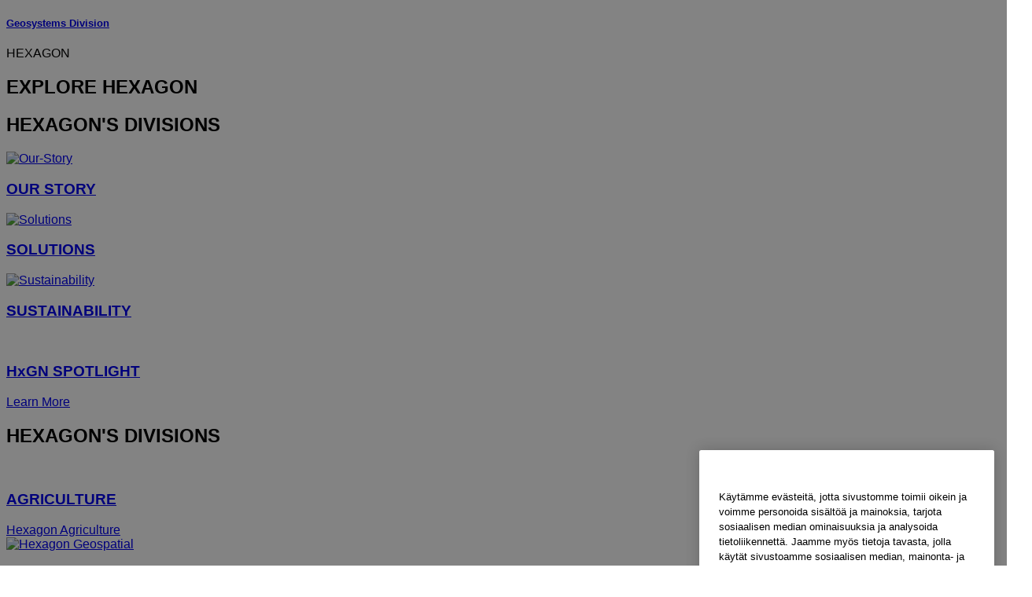

--- FILE ---
content_type: text/html; charset=utf-8
request_url: https://hxgnsmartnet.com/fi-fi/services
body_size: 12318
content:

<!DOCTYPE html>
<html lang="fi-FI">
<head>

    <!-- Google Tag Manager -->
<script>(function(w,d,s,l,i){w[l]=w[l]||[];w[l].push({'gtm.start':
new Date().getTime(),event:'gtm.js'});var f=d.getElementsByTagName(s)[0],
j=d.createElement(s),dl=l!='dataLayer'?'&l='+l:'';j.async=true;j.src=
'https://www.googletagmanager.com/gtm.js?id='+i+dl;f.parentNode.insertBefore(j,f);
})(window,document,'script','dataLayer','GTM-WTTD43C');</script>
<!-- End Google Tag Manager -->        <!--
        Framework: SCF V1 | Theme: Leica Custom 
        Template Name: Product Sub Category Page, {d94028e5-be84-487f-a8c9-78add806d19e}
        Build #20260127.2
        !-->



<meta charset="utf-8">
<meta http-equiv="X-UA-Compatible" content="IE=edge">
<meta name="viewport" content="width=device-width, initial-scale=1, user-scalable=no">
        <link rel="shortcut icon" type="image/x-icon" href="/content/images/favicon/hxgnsmartnet/favicon.ico" />



<title>HxGN SmartNet -palvelut | HxGN SmartNet</title>


    <meta name="description" content="HxGN SmartNet tarjoaa laajan valikoiman palveluita yrityksesi tarvitsemalla tarkkuudella, nopeudella ja tehokkuudella." />


    <link rel="canonical" href="https://hxgnsmartnet.com/fi-fi/services" />




<meta property="og:title" content="HxGN SmartNet -palvelut" />
<meta property="og:description" content="HxGN SmartNet tarjoaa sinulle laajan valikoiman palveluita yrityksesi tarvitsemalla tarkkuudella.
" />
<meta property="og:url" content="https://hxgnsmartnet.com/fi-fi/services" />
        <meta property="og:image" content="https://hxgnsmartnet.com/-/media/images/smartnet/services/hxgn_smartnet_services_800x428.ashx?sc_lang=fi-fi&hash=BAC9057EA1F96BB7E3ACDAFDA0C2287B" />




<meta property="twitter:card" content="" />
<meta property="twitter:title" content="HxGN SmartNet -palvelut" />
<meta property="twitter:description" content="HxGN SmartNet tarjoaa sinulle laajan valikoiman palveluita yrityksesi tarvitsemalla tarkkuudella.
" />

<meta property="twitter:url" content="https://hxgnsmartnet.com/fi-fi/services" />

        <meta property="twitter:image" content="https://hxgnsmartnet.com/-/media/images/smartnet/services/hxgn_smartnet_services_800x428.ashx?sc_lang=fi-fi&hash=BAC9057EA1F96BB7E3ACDAFDA0C2287B" />


                <link rel="alternate" href="https://hxgnsmartnet.com/it-it/services" hreflang="it-it" />
                <link rel="alternate" href="https://hxgnsmartnet.com/de-de/services" hreflang="de-de" />
                <link rel="alternate" href="https://hxgnsmartnet.com/pl-pl/services" hreflang="pl-pl" />
                <link rel="alternate" href="https://hxgnsmartnet.com/sv-se/services" hreflang="sv-se" />
                <link rel="alternate" href="https://hxgnsmartnet.com/nn-no/services" hreflang="nn-no" />
                <link rel="alternate" href="https://hxgnsmartnet.com/da/services" hreflang="da" />
                <link rel="alternate" href="https://hxgnsmartnet.com/fr-fr/services" hreflang="fr-fr" />
                <link rel="alternate" href="https://hxgnsmartnet.com/es-es/services" hreflang="es-es" />
                <link rel="alternate" href="https://hxgnsmartnet.com/pt-pt/services" hreflang="pt-pt" />
                <link rel="alternate" href="https://hxgnsmartnet.com/services" hreflang="x-default" />

    
<!-- Bootstrap -->

<link rel="stylesheet" href="https://cdnjs.cloudflare.com/ajax/libs/jqueryui/1.12.1/jquery-ui.min.css" integrity="sha256-rByPlHULObEjJ6XQxW/flG2r+22R5dKiAoef+aXWfik=" crossorigin="anonymous" />

    <link href="/Styles/styles.min.css?v=10.3.0" rel="stylesheet">
    <link href="/Styles/coveoStyles.min.css?v=10.3.0" rel="stylesheet">



<link rel="stylesheet" href="https://cdnjs.cloudflare.com/ajax/libs/malihu-custom-scrollbar-plugin/3.1.5/jquery.mCustomScrollbar.min.css"
      integrity="sha256-JHGEmB629pipTkMag9aMaw32I8zle24p3FpsEeI6oZU=" crossorigin="anonymous" />

<link rel="stylesheet" href="https://cdnjs.cloudflare.com/ajax/libs/OwlCarousel2/2.3.4/assets/owl.carousel.min.css" integrity="sha256-UhQQ4fxEeABh4JrcmAJ1+16id/1dnlOEVCFOxDef9Lw=" crossorigin="anonymous" />
<link rel="stylesheet" href="https://cdnjs.cloudflare.com/ajax/libs/OwlCarousel2/2.3.4/assets/owl.theme.default.min.css" integrity="sha256-kksNxjDRxd/5+jGurZUJd1sdR2v+ClrCl3svESBaJqw=" crossorigin="anonymous" />


<script src="https://cdnjs.cloudflare.com/ajax/libs/jquery/3.4.1/jquery.min.js" integrity="sha256-CSXorXvZcTkaix6Yvo6HppcZGetbYMGWSFlBw8HfCJo=" crossorigin="anonymous"></script>

        <link href="/Themes/hexagon/Styles/hexagon.min.css?v=10.3.0" rel="stylesheet">

<!-- HTML5 shim and Respond.js for IE8 support of HTML5 elements and media queries -->
<!-- WARNING: Respond.js doesn't work if you view the page via file:// -->
<!--[if lt IE 9]>
    <script src="https://oss.maxcdn.com/html5shiv/3.7.2/html5shiv.min.js"></script>
    <script src="https://oss.maxcdn.com/respond/1.4.2/respond.min.js"></script>
<![endif]-->

</head>


<body  class=sticky-header-body>
    <!-- BEGIN NOINDEX -->
    



<!-- Google Tag Manager (noscript) -->
<noscript><iframe src="https://www.googletagmanager.com/ns.html?id=GTM-WTTD43C"
height="0" width="0" style="display:none;visibility:hidden"></iframe></noscript>
<!-- End Google Tag Manager (noscript) -->
    <!-- END NOINDEX -->
    <div class="loggedinas"></div>
    



<!-- BEGIN NOINDEX -->
    <header>
        <div id="header" class="navbar navbar-default navbar-fixed-top">



            <!-- Umbrella nav -->


        <div class="umbrella-nav">
            <div class="top">
                <div class="container">
                        <div class="microsite-header hidden-xs hidden-sm">
                            <h5><a href='https://hexagon.com/about/divisions/geosystems' target='_blank'>Geosystems Division </a></h5>
                        </div>
                    
                    <div class="pull-right">

                        




                        <a class="umbrella-expander" data-toggle="collapse" data-target="#umbrella" aria-expanded="false" aria-controls="collapseExample">HEXAGON<span class="caret"></span></a>
                    </div>
                    <div class="microsite-header-mobile umbrella-expander" data-toggle="collapse" data-target="#umbrella" aria-expanded="false" aria-controls="collapseExample">
                        <span class="microsite-header-mobile-data"></span>
                    </div>
                </div>
            </div>
            <div id="umbrella" class="sticky-max-ht collapse">
                <div class="container">
                    <div class="row">
                        <div class="col-lg-4 col-md-4 col-sm-4 left-nav-title">
                            <h2>EXPLORE HEXAGON</h2>
                        </div>
                        <div class="col-lg-8 col-md-8 col-sm-8 col-xs-12 visible-lg visible-sm visible-md right-nav-title">
                            <h2>HEXAGON&#39;S DIVISIONS</h2>
                        </div>
                        <div class="col-lg-4 col-md-4 col-sm-4 left-nav">
                            <div class="seperatorLine"></div>
                            <div class="row">



    <div id="{5C979B31-C1A1-4982-8F39-E105687F411E}" class="col-lg-6 col-md-6 col-sm-12 col-xs-12 umbrella-pod ">


        <div class="thumbnail module  multi-callout  module-core-theme  ">
            

                <div class="media-content image">
                            <a href=https://hexagon.com/company/our-story target=_blank class="" >
                                
<img src="/-/media/images/global components/umbrella/new/our-story.ashx?iar=0&amp;sc_lang=fi-fi&amp;hash=F7AD70186FC805AC16ED3F935C5E2BB9" class="img-responsive hidden-xs" alt="Our-Story" />

                            </a>

                </div>
                                <div class="caption">
                        <div class="text">
                            <h3>
                                <a href=https://hexagon.com/company/our-story target=_blank>
                                    
OUR STORY                                </a>
                            </h3>
                            <div class="mobile-version abstract-txt">
                                
                            </div>
                            <div class="desktop-version abstract-txt">
                                
                            </div>
                        </div>
                    </div>
                                <div class="buttons">
                        <div class="btn-wrap">
<a href="https://hexagon.com/company/our-story" class="btn btn-primary linkBtn" target="_blank" rel="noopener noreferrer" role="button" ></a>                        </div>
                    </div>

        </div>
    </div>



    <div id="{15BB3A6A-3060-4964-AD4E-4C67BB28E54A}" class="col-lg-6 col-md-6 col-sm-12 col-xs-12 umbrella-pod ">


        <div class="thumbnail module  multi-callout  module-core-theme  ">
            

                <div class="media-content image">
                            <a href=https://hexagon.com/solutions target=_blank class="" >
                                
<img src="/-/media/images/global components/umbrella/new/solutions.ashx?h=428&amp;iar=0&amp;w=800&amp;sc_lang=fi-fi&amp;hash=093ACAB5A9B375C9768CB83091F555A2" class="img-responsive hidden-xs" alt="Solutions" />

                            </a>

                </div>
                                <div class="caption">
                        <div class="text">
                            <h3>
                                <a href=https://hexagon.com/solutions target=_blank>
                                    
SOLUTIONS                                </a>
                            </h3>
                            <div class="mobile-version abstract-txt">
                                
                            </div>
                            <div class="desktop-version abstract-txt">
                                
                            </div>
                        </div>
                    </div>
                                <div class="buttons">
                        <div class="btn-wrap">
<a href="https://hexagon.com/solutions" class="btn btn-primary linkBtn" target="_blank" rel="noopener noreferrer" role="button" ></a>                        </div>
                    </div>

        </div>
    </div>



    <div id="{05325F99-F4BF-40A1-8AB2-F62C13B1F610}" class="col-lg-6 col-md-6 col-sm-12 col-xs-12 umbrella-pod ">


        <div class="thumbnail module  multi-callout  module-core-theme  ">
            

                <div class="media-content image">
                            <a href=https://hexagon.com/company/sustainability target=_blank class="" >
                                
<img src="/-/media/images/global components/umbrella/new/sustainability.ashx?h=428&amp;iar=0&amp;w=800&amp;sc_lang=fi-fi&amp;hash=493EB49669CD1C78E0E9A00B1CA5A12D" class="img-responsive hidden-xs" alt="Sustainability" />

                            </a>

                </div>
                                <div class="caption">
                        <div class="text">
                            <h3>
                                <a href=https://hexagon.com/company/sustainability target=_blank>
                                    
SUSTAINABILITY                                </a>
                            </h3>
                            <div class="mobile-version abstract-txt">
                                
                            </div>
                            <div class="desktop-version abstract-txt">
                                
                            </div>
                        </div>
                    </div>
                                <div class="buttons">
                        <div class="btn-wrap">
<a href="https://hexagon.com/company/sustainability" class="btn btn-primary linkBtn" target="_blank" rel="noopener noreferrer" role="button" ></a>                        </div>
                    </div>

        </div>
    </div>



    <div id="{97B6B6D8-9F6A-453E-80FE-D6FD8AF977FE}" class="col-lg-6 col-md-6 col-sm-12 col-xs-12 umbrella-pod ">


        <div class="thumbnail module  multi-callout  module-core-theme  ">
            

                <div class="media-content image">
                            <a href=https://hxgnspotlight.com/ target=_blank class="" >
                                
<img src="/-/media/images/global components/umbrella/hxgn spotlight.ashx?h=428&amp;iar=0&amp;w=800&amp;sc_lang=fi-fi&amp;hash=FCC574D42CA690DC67B647606F5A7A12" class="img-responsive hidden-xs" alt="" />

                            </a>

                </div>
                                <div class="caption">
                        <div class="text">
                            <h3>
                                <a href=https://hxgnspotlight.com/ target=_blank>
                                    
HxGN SPOTLIGHT                                </a>
                            </h3>
                            <div class="mobile-version abstract-txt">
                                
                            </div>
                            <div class="desktop-version abstract-txt">
                                
                            </div>
                        </div>
                    </div>
                                <div class="buttons">
                        <div class="btn-wrap">
<a href="https://hxgnspotlight.com/" class="btn btn-primary linkBtn" target="_blank" title="Learn More" rel="noopener noreferrer" role="button" >Learn More</a>                        </div>
                    </div>

        </div>
    </div>

                            </div>
                        </div>
                        <div class="col-xs-12 visible-xs right-nav-title">
                            <h2>HEXAGON&#39;S DIVISIONS</h2>
                        </div>
                        <div class="col-lg-8 col-md-8 col-sm-8 col-xs 12 right-nav">
                            <div class="row">



    <div id="{F42B5D27-52EE-4EF9-8419-13B8208B3D99}" class="col-lg-3 col-md-3 col-sm-6 col-xs-12 umbrella-pod ">


        <div class="thumbnail module  multi-callout  module-Hexagon  ">
            

                <div class="media-content image">
                            <a href=https://hexagon.com/company/divisions/agriculture target=_blank class="" >
                                
<img src="/-/media/images/global components/umbrella/new/pod_ag.ashx?h=100&amp;iar=0&amp;w=190&amp;hash=ABF8A0652B5DF20966F30792B6280E6C" class="img-responsive hidden-xs" alt="" />

                            </a>

                </div>
                                <div class="caption">
                        <div class="text">
                            <h3>
                                <a href=https://hexagon.com/company/divisions/agriculture target=_blank>
                                    
AGRICULTURE                                </a>
                            </h3>
                            <div class="mobile-version abstract-txt">
                                
                            </div>
                            <div class="desktop-version abstract-txt">
                                
                            </div>
                        </div>
                    </div>
                                <div class="buttons">
                        <div class="btn-wrap">
<a href="https://hexagon.com/company/divisions/agriculture" class="btn btn-primary linkBtn" target="_blank" rel="noopener noreferrer" role="button" >Hexagon Agriculture</a>                        </div>
                    </div>

        </div>
    </div>



    <div id="{37AD0BAB-41BE-43F6-8F87-10D2C3A070C5}" class="col-lg-3 col-md-3 col-sm-6 col-xs-12 umbrella-pod ">


        <div class="thumbnail module  multi-callout  module-Hexagon  ">
            

                <div class="media-content image">
                            <a href=https://hexagon.com/company/divisions/asset-lifecycle-intelligence target=_blank class="" >
                                
<img src="/-/media/images/global components/umbrella/new/pod_ppm.ashx?h=100&amp;iar=0&amp;w=190&amp;hash=E6AFBE31202B34E80FBA623884DB4EBA" class="img-responsive hidden-xs" alt="Hexagon Geospatial" />

                            </a>

                </div>
                                <div class="caption">
                        <div class="text">
                            <h3>
                                <a href=https://hexagon.com/company/divisions/asset-lifecycle-intelligence target=_blank>
                                    
ASSET LIFECYCLE INTELLIGENCE                                </a>
                            </h3>
                            <div class="mobile-version abstract-txt">
                                
                            </div>
                            <div class="desktop-version abstract-txt">
                                
                            </div>
                        </div>
                    </div>
                                <div class="buttons">
                        <div class="btn-wrap">
<a href="https://hexagon.com/company/divisions/asset-lifecycle-intelligence" class="btn btn-primary linkBtn" target="_blank" rel="noopener noreferrer" role="button" >PPM</a>                        </div>
                    </div>

        </div>
    </div>



    <div id="{7988C4F1-34CA-46E8-B88F-88B4622884E5}" class="col-lg-3 col-md-3 col-sm-6 col-xs-12 umbrella-pod ">


        <div class="thumbnail module  multi-callout  module-Hexagon  ">
            

                <div class="media-content image">
                            <a href=https://hexagon.com/company/divisions/autonomy-and-positioning target=_blank class="" >
                                
<img src="/-/media/images/global components/umbrella/new/pod_pi.ashx?h=100&amp;iar=0&amp;w=190&amp;hash=6D1378409BDFE8BCD2FA08AB4242B991" class="img-responsive hidden-xs" alt="Hexagon Geospatial" />

                            </a>

                </div>
                                <div class="caption">
                        <div class="text">
                            <h3>
                                <a href=https://hexagon.com/company/divisions/autonomy-and-positioning target=_blank>
                                    
AUTONOMY & POSITIONING                                </a>
                            </h3>
                            <div class="mobile-version abstract-txt">
                                
                            </div>
                            <div class="desktop-version abstract-txt">
                                
                            </div>
                        </div>
                    </div>
                                <div class="buttons">
                        <div class="btn-wrap">
<a href="https://hexagon.com/company/divisions/autonomy-and-positioning" class="btn btn-primary linkBtn" target="_blank" rel="noopener noreferrer" role="button" ></a>                        </div>
                    </div>

        </div>
    </div>



    <div id="{C63625C3-D301-4CB9-AA31-F7A7840CECF1}" class="col-lg-3 col-md-3 col-sm-6 col-xs-12 umbrella-pod ">


        <div class="thumbnail module  multi-callout  module-Hexagon  ">
            

                <div class="media-content image">
                            <a href=https://hexagon.com/company/divisions/geosystems target=_blank class="" >
                                
<img src="/-/media/images/global components/umbrella/new/pod_geo.ashx?h=100&amp;iar=0&amp;w=190&amp;hash=AF4BF68E67A0F605BFB70FAD466009A8" class="img-responsive hidden-xs" alt="Hexagon Geospatial" />

                            </a>

                </div>
                                <div class="caption">
                        <div class="text">
                            <h3>
                                <a href=https://hexagon.com/company/divisions/geosystems target=_blank>
                                    
GEOSYSTEMS                                </a>
                            </h3>
                            <div class="mobile-version abstract-txt">
                                
                            </div>
                            <div class="desktop-version abstract-txt">
                                
                            </div>
                        </div>
                    </div>
                                <div class="buttons">
                        <div class="btn-wrap">
<a href="https://hexagon.com/company/divisions/geosystems" class="btn btn-primary linkBtn" target="_blank" rel="noopener noreferrer" role="button" ></a>                        </div>
                    </div>

        </div>
    </div>



    <div id="{E4844C05-6D93-47CE-8DC7-B89173C2F93C}" class="col-lg-3 col-md-3 col-sm-6 col-xs-12 umbrella-pod ">


        <div class="thumbnail module  multi-callout  module-Hexagon  ">
            

                <div class="media-content image">
                            <a href=https://hexagon.com/company/divisions/manufacturing-intelligence target=_blank class="" >
                                
<img src="/-/media/images/global components/umbrella/new/pod_mi.ashx?h=100&amp;iar=0&amp;w=190&amp;hash=6107C41107AF0280640BD9A1AF74EBCD" class="img-responsive hidden-xs" alt="Hexagon Geospatial" />

                            </a>

                </div>
                                <div class="caption">
                        <div class="text">
                            <h3>
                                <a href=https://hexagon.com/company/divisions/manufacturing-intelligence target=_blank>
                                    
MANUFACTURING INTELLIGENCE                                </a>
                            </h3>
                            <div class="mobile-version abstract-txt">
                                
                            </div>
                            <div class="desktop-version abstract-txt">
                                
                            </div>
                        </div>
                    </div>
                                <div class="buttons">
                        <div class="btn-wrap">
<a href="https://hexagon.com/company/divisions/manufacturing-intelligence" class="btn btn-primary linkBtn" target="_blank" title="HexagonMI" rel="noopener noreferrer" role="button" >HexagonMI</a>                        </div>
                    </div>

        </div>
    </div>



    <div id="{26AD2D7F-2B3D-476E-8E17-AB158E6F826C}" class="col-lg-3 col-md-3 col-sm-6 col-xs-12 umbrella-pod ">


        <div class="thumbnail module  multi-callout  module-Hexagon  ">
            

                <div class="media-content image">
                            <a href=https://hexagon.com/company/divisions/mining target=_blank class="" >
                                
<img src="/-/media/images/global components/umbrella/new/pod_min.ashx?h=100&amp;iar=0&amp;w=190&amp;hash=D257564B1943EB0A59F6ABF5F6619876" class="img-responsive hidden-xs" alt="Hexagon Mining" />

                            </a>

                </div>
                                <div class="caption">
                        <div class="text">
                            <h3>
                                <a href=https://hexagon.com/company/divisions/mining target=_blank>
                                    
MINING                                </a>
                            </h3>
                            <div class="mobile-version abstract-txt">
                                
                            </div>
                            <div class="desktop-version abstract-txt">
                                
                            </div>
                        </div>
                    </div>
                                <div class="buttons">
                        <div class="btn-wrap">
<a href="https://hexagon.com/company/divisions/mining" class="btn btn-primary linkBtn" target="_blank" rel="noopener noreferrer" role="button" >Learn More</a>                        </div>
                    </div>

        </div>
    </div>



    <div id="{27160BDF-9B44-4A54-A363-24126BAE00A6}" class="col-lg-3 col-md-3 col-sm-6 col-xs-12 umbrella-pod ">


        <div class="thumbnail module  multi-callout  module-Hexagon  ">
            

                <div class="media-content image">
                            <a href=https://hexagon.com/company/divisions/safety-infrastructure-geospatial target=_blank class="" >
                                
<img src="/-/media/images/global components/umbrella/gsp_v2.ashx?h=100&amp;iar=0&amp;w=190&amp;sc_lang=fi-fi&amp;hash=FFD6E5B5B77D5BA71429DADF2A9994BF" class="img-responsive hidden-xs" alt="" />

                            </a>

                </div>
                                <div class="caption">
                        <div class="text">
                            <h3>
                                <a href=https://hexagon.com/company/divisions/safety-infrastructure-geospatial target=_blank>
                                    
SAFETY, INFRASTRUCTURE & GEOSPATIAL                                </a>
                            </h3>
                            <div class="mobile-version abstract-txt">
                                
                            </div>
                            <div class="desktop-version abstract-txt">
                                
                            </div>
                        </div>
                    </div>
                                <div class="buttons">
                        <div class="btn-wrap">
<a href="https://hexagon.com/company/divisions/safety-infrastructure-geospatial" class="btn btn-primary linkBtn" target="_blank" rel="noopener noreferrer" role="button" >Learn More</a>                        </div>
                    </div>

        </div>
    </div>



    <div id="{45C0AA6B-BB08-4BED-B8AE-9F4A6467DA51}" class="col-lg-3 col-md-3 col-sm-6 col-xs-12 umbrella-pod ">


        <div class="thumbnail module  multi-callout  module-Hexagon  ">
            

                <div class="media-content image">
                            <a href=https://hexagon.com/company/divisions/xalt-solutions target=_blank class="" >
                                
<img src="/-/media/images/global components/umbrella/xalt.ashx?h=100&amp;iar=0&amp;w=186&amp;sc_lang=fi-fi&amp;hash=A18E42C6F267F99A49595BAE02F045A7" class="img-responsive hidden-xs" alt="XALT" />

                            </a>

                </div>
                                <div class="caption">
                        <div class="text">
                            <h3>
                                <a href=https://hexagon.com/company/divisions/xalt-solutions target=_blank>
                                    
XALT SOLUTIONS                                </a>
                            </h3>
                            <div class="mobile-version abstract-txt">
                                
                            </div>
                            <div class="desktop-version abstract-txt">
                                
                            </div>
                        </div>
                    </div>
                                <div class="buttons">
                        <div class="btn-wrap">
<a href="https://hexagon.com/company/divisions/xalt-solutions" class="btn btn-primary linkBtn" target="_blank" rel="noopener noreferrer" role="button" >XALT</a>                        </div>
                    </div>

        </div>
    </div>
                            </div>
                        </div>
                    </div>
                </div>
            </div>
        </div>
<!-- Ends Umbrella nav -->
            <div class="desktop-header">
                <div class="inner-header">
                    <div class="container">
                        <div class="logos-tools">
                            <div class="logos pull-left">
                                <div class="logo">
    <ul class="list-inline">
            <li>
                <a href="/fi-fi/" target="">
                            <img src="/-/media/images/hexagon_logo/hexagon_logo_balck_svg.ashx?sc_lang=fi-fi" alt="" />
                </a>
            </li>

                    <li>
                        <a href="https://hxgnsmartnet.com/fi-fi">
                            <img src="/-/media/images/smartnet/logos-and-icons/hxgn_smartnet_logo.ashx" alt=""  />
                        </a>
                    </li>
    </ul>
</div>






                            </div>
                                <div class="tools visible-lg">
                                    
                                    



    <div class="language-nav simple-lang-selector">

        <a href="#" data-toggle="dropdown" id="dropdown-language" aria-expanded="false">
            Finnish <span class="caret"></span>
        </a>
        <div class="dropdown-menu" role="menu" aria-labelledby="dropdown-language">

            <p>Please select your language:</p>
            <ul class="list-inline pull-left">

                    <li><a href="https://hxgnsmartnet.com/services">English</a></li>
                    <li><a href="https://hxgnsmartnet.com/it-it/services">Italian</a></li>
                    <li><a href="https://hxgnsmartnet.com/de-de/services">German</a></li>
                    <li><a href="https://hxgnsmartnet.com/pl-pl/services">Puola</a></li>
                    <li><a href="https://hxgnsmartnet.com/sv-se/services">Swedish</a></li>
                    <li><a href="https://hxgnsmartnet.com/nn-no/services">Norwegian</a></li>
                    <li><a href="https://hxgnsmartnet.com/da/services">Danish</a></li>
                    <li><a href="https://hxgnsmartnet.com/fi-fi/services">Finnish</a></li>
                    <li><a href="https://hxgnsmartnet.com/fr-fr/services">French</a></li>
                    <li><a href="https://hxgnsmartnet.com/es-es/services">Spanish</a></li>
                    <li><a href="https://hxgnsmartnet.com/pt-pt/services">Portuguese</a></li>
            </ul>
        </div>
    </div>

                                    




<div class="custom-search">
    <form method="get"
          action="/search-results"
          class="header-search-form">
        <input type="text"
               name="keyword"
               class="search-input"
               placeholder="Search"
               value="" />
        
        <span class="search-iconbox"></span>
        <button type="submit" class="search-submit"><span class="glyphicon glyphicon-search search-icon"></span></button>

    </form>
</div>
                                </div>
                            <!-- Mobile hamburger Icon -->
                            <div class="icon-menu pull-right visible-xs visible-sm visible-md">
                                <button type="button" class="mob-menu" data-toggle="offcanvas">
                                    <span class="icon-bar"></span>
                                    <span class="icon-bar"></span>
                                    <span class="icon-bar"></span>
                                </button>
                            </div>
                            <!-- Ends Mobile hamburger Icon -->
                        </div>
                        
                        <div class="items-nav">
                            <div class="tools-nav pull-right visible-lg">
                                

<nav role="navigation">
    <div class="nav-links">
        <ul class="list-inline">
<li class='has-menu' >                <a href="/fi-fi/services" target="_self">Palvelut</a>
                    <div class="dropdown-menu multi-level" role="menu" aria-labelledby="dropdownMenu">
                        <ul class="sub-menu">
<li>                                <a href="/fi-fi/services/smartnet-nrtk" target="_self">SmartNet NRTK</a>
</li><li>                                <a href="/fi-fi/services/smartnet-global" target="_self">HxGN SmartNet Global</a>
</li><li>                                <a href="/fi-fi/services/rinex" target="_self">RINEX-datapalvelut&#160;</a>
</li><li>                                <a href="/fi-fi/services/hxgn-smartnet-product-selector" target="_self">HxGN SmartNet Product Selector</a>
</li>                        </ul>
                    </div>
</li><li class='has-menu' >                <a href="/fi-fi/industries" target="_self">Teollisuusalat</a>
                    <div class="dropdown-menu multi-level" role="menu" aria-labelledby="dropdownMenu">
                        <ul class="sub-menu">
<li>                                <a href="/fi-fi/industries/surveying" target="_self">Maanmittaus</a>
</li><li>                                <a href="/fi-fi/industries/construction" target="_self">Rakennusala</a>
</li><li>                                <a href="/fi-fi/industries/agriculture" target="_self">Maatalous</a>
</li><li>                                <a href="/fi-fi/industries/mapping-and-gis" target="_self">Mobiilikartoitus ja GIS</a>
</li><li>                                <a href="/fi-fi/industries/autonomy-and-robotics" target="_self">Autonomia ja robotiikka</a>
</li>                        </ul>
                    </div>
</li><li>                <a href="/fi-fi/coverage-map" target="_self">Kattavuuskartta</a>
</li><li>                <a href="/fi-fi/smartnet-content-hub" target="_self">Sis&#228;lt&#246;keskus</a>
</li><li>                <a href="/fi-fi/how-to-buy" target="_self">Ostaminen</a>
</li><li class='has-menu' >                <a href="/fi-fi/about-smartnet" target="_self">Yritys</a>
                    <div class="dropdown-menu multi-level" role="menu" aria-labelledby="dropdownMenu">
                        <ul class="sub-menu">
<li>                                <a href="https://hexagon.com/legal/compliance/ethics-and-compliance-reporting-system" target="_blank">Ethics &amp; Compliance Reporting System</a>
</li><li>                                <a href="https://hexagon.com/legal/compliance" target="_blank">Compliance</a>
</li>                        </ul>
                    </div>
</li><li>                <a href="/fi-fi/contact-us" target="_self">Ota yhteytt&#228;</a>
</li><li>                <a href="/fi-fi/webportals" target="_self">Kirjaudu</a>
</li>
        </ul>
    </div>
</nav>
                            </div>
                        </div>
                    </div>
                </div>
                
<div class="outter-header">
    <div class="container">
        <div class="sub-nav">
            <a href="#" class="close icon-gen">Close</a>
                    <div class="sub-nav-container" data-sectioncontent="D94028E5BE84487FA8C978ADD806D19E" data-navigationtitle="Palvelut">
                        <div class="sub-nav-header">
                            <ul class="list-inline">
                            </ul>
                            <div class="scroll-buttons">
                                <span><i class="scroll-top-button"></i></span>
                                <span><i class="scroll-bottom-button"></i></span>
                            </div>
                        </div>
                                                    <div class="sub-nav-content">

                                    <div class="view-content active" data-viewcontent="">
                                        <div class="filters-col">
                                            <ul class="list-unstyled">
                                                        <li>
                                                            <a href="/fi-fi/services/smartnet-nrtk" class="active " data-sub="E8E4F32B46DC40F5BF841BD76FDBA5E5" target="_self">SmartNet NRTK</a>
                                                        </li>
                                                        <li>
                                                            <a href="/fi-fi/services/smartnet-global" class=" " data-sub="23EAE4BFD70242339256557F727EEDF8" target="_self">HxGN SmartNet Global</a>
                                                        </li>
                                                        <li>
                                                            <a href="/fi-fi/services/rinex" class=" " data-sub="89ED3C1CA571479398CF11E48D82CC57" target="_self">RINEX-datapalvelut&#160;</a>
                                                        </li>
                                                        <li>
                                                            <a href="/fi-fi/services/hxgn-smartnet-product-selector" class=" " data-sub="5F1D2F4E4848447DB2DB80309B76D669" target="_self">HxGN SmartNet Product Selector</a>
                                                        </li>
                                            </ul>
                                        </div>
                                            <div class="list-col active " data-subcontent="E8E4F32B46DC40F5BF841BD76FDBA5E5">
                                                <ul class="list-unstyled">

                                                        <li><a href="/fi-fi/services/smartnet-nrtk" target="_self">SmartNet NRTK</a></li>

                                                </ul>
                                            </div>
                                            <div class="list-col  " data-subcontent="23EAE4BFD70242339256557F727EEDF8">
                                                <ul class="list-unstyled">

                                                        <li><a href="/fi-fi/services/smartnet-global" target="_self">HxGN SmartNet Global</a></li>

                                                </ul>
                                            </div>
                                            <div class="list-col  " data-subcontent="89ED3C1CA571479398CF11E48D82CC57">
                                                <ul class="list-unstyled">

                                                        <li><a href="/fi-fi/services/rinex" target="_self">RINEX-datapalvelut&#160;</a></li>

                                                </ul>
                                            </div>
                                            <div class="list-col  " data-subcontent="5F1D2F4E4848447DB2DB80309B76D669">
                                                <ul class="list-unstyled">

                                                        <li><a href="/fi-fi/services/hxgn-smartnet-product-selector" target="_self">HxGN SmartNet Product Selector</a></li>

                                                </ul>
                                            </div>
                                                                                        <div class="links-col active" data-subcontent="E8E4F32B46DC40F5BF841BD76FDBA5E5">
                                                    <div class="rich-module">
                                                        <div class="rich-module-content">
                                                            <div class="rich-module">
<div class="rich-module-content">
<!-- Data will come here -->
</div>
</div>
                                                        </div>
                                                    </div>
                                                </div>
                                                <div class="links-col " data-subcontent="23EAE4BFD70242339256557F727EEDF8">
                                                    <div class="rich-module">
                                                        <div class="rich-module-content">
                                                            <div class="rich-module">
<div class="rich-module-content">
<!-- Data will come here -->
</div>
</div>
                                                        </div>
                                                    </div>
                                                </div>
                                                <div class="links-col " data-subcontent="89ED3C1CA571479398CF11E48D82CC57">
                                                    <div class="rich-module">
                                                        <div class="rich-module-content">
                                                            <div class="rich-module">
<div class="rich-module-content">
<!-- Data will come here -->
</div>
</div>
                                                        </div>
                                                    </div>
                                                </div>
                                                <div class="links-col " data-subcontent="5F1D2F4E4848447DB2DB80309B76D669">
                                                    <div class="rich-module">
                                                        <div class="rich-module-content">
                                                            <div class="rich-module">
<div class="rich-module-content">
<!-- Data will come here -->
</div>
</div>
                                                        </div>
                                                    </div>
                                                </div>

                                    </div>
                            </div>
                    </div>
                    <div class="sub-nav-container" data-sectioncontent="F270703ED00144EF9397710DE0347AF0" data-navigationtitle="Teollisuusalat">
                        <div class="sub-nav-header">
                            <ul class="list-inline">
                            </ul>
                            <div class="scroll-buttons">
                                <span><i class="scroll-top-button"></i></span>
                                <span><i class="scroll-bottom-button"></i></span>
                            </div>
                        </div>
                                                    <div class="sub-nav-content">

                                    <div class="view-content active" data-viewcontent="">
                                        <div class="filters-col">
                                            <ul class="list-unstyled">
                                                        <li>
                                                            <a href="/fi-fi/industries/surveying" class="active " data-sub="C1CB14E34B09480EBAF3B912B475F34A" target="_self">Maanmittaus</a>
                                                        </li>
                                                        <li>
                                                            <a href="/fi-fi/industries/construction" class=" " data-sub="61EC8C73C9FC4198B8C549EC3C0D3D56" target="_self">Rakennusala</a>
                                                        </li>
                                                        <li>
                                                            <a href="/fi-fi/industries/agriculture" class=" " data-sub="16318E9FE7DF41A385BC89A336A08C9B" target="_self">Maatalous</a>
                                                        </li>
                                                        <li>
                                                            <a href="/fi-fi/industries/mapping-and-gis" class=" " data-sub="6EA3A8C18F504F308167B0321E4CDFD3" target="_self">Mobiilikartoitus ja GIS</a>
                                                        </li>
                                                        <li>
                                                            <a href="/fi-fi/industries/autonomy-and-robotics" class=" " data-sub="CDFD0ECD0AD2413AA54F050FFF65C57D" target="_self">Autonomia ja robotiikka</a>
                                                        </li>
                                            </ul>
                                        </div>
                                            <div class="list-col active " data-subcontent="C1CB14E34B09480EBAF3B912B475F34A">
                                                <ul class="list-unstyled">

                                                        <li><a href="/fi-fi/industries/surveying" target="_self">Maanmittaus</a></li>

                                                </ul>
                                            </div>
                                            <div class="list-col  " data-subcontent="61EC8C73C9FC4198B8C549EC3C0D3D56">
                                                <ul class="list-unstyled">

                                                        <li><a href="/fi-fi/industries/construction" target="_self">Rakennusala</a></li>

                                                </ul>
                                            </div>
                                            <div class="list-col  " data-subcontent="16318E9FE7DF41A385BC89A336A08C9B">
                                                <ul class="list-unstyled">

                                                        <li><a href="/fi-fi/industries/agriculture" target="_self">Maatalous</a></li>

                                                </ul>
                                            </div>
                                            <div class="list-col  " data-subcontent="6EA3A8C18F504F308167B0321E4CDFD3">
                                                <ul class="list-unstyled">

                                                        <li><a href="/fi-fi/industries/mapping-and-gis" target="_self">Mobiilikartoitus ja GIS</a></li>

                                                </ul>
                                            </div>
                                            <div class="list-col  " data-subcontent="CDFD0ECD0AD2413AA54F050FFF65C57D">
                                                <ul class="list-unstyled">

                                                        <li><a href="/fi-fi/industries/autonomy-and-robotics" target="_self">Autonomia ja robotiikka</a></li>

                                                </ul>
                                            </div>
                                                                                        <div class="links-col active" data-subcontent="C1CB14E34B09480EBAF3B912B475F34A">
                                                    <div class="rich-module">
                                                        <div class="rich-module-content">
                                                            <div class="rich-module">
<div class="rich-module-content">
<!-- Data will come here -->
</div>
</div>
                                                        </div>
                                                    </div>
                                                </div>
                                                <div class="links-col " data-subcontent="61EC8C73C9FC4198B8C549EC3C0D3D56">
                                                    <div class="rich-module">
                                                        <div class="rich-module-content">
                                                            <div class="rich-module">
<div class="rich-module-content">
<!-- Data will come here -->
</div>
</div>
                                                        </div>
                                                    </div>
                                                </div>
                                                <div class="links-col " data-subcontent="16318E9FE7DF41A385BC89A336A08C9B">
                                                    <div class="rich-module">
                                                        <div class="rich-module-content">
                                                            <div class="rich-module">
<div class="rich-module-content">
<!-- Data will come here -->
</div>
</div>
                                                        </div>
                                                    </div>
                                                </div>
                                                <div class="links-col " data-subcontent="6EA3A8C18F504F308167B0321E4CDFD3">
                                                    <div class="rich-module">
                                                        <div class="rich-module-content">
                                                            <div class="rich-module">
<div class="rich-module-content">
<!-- Data will come here -->
</div>
</div>
                                                        </div>
                                                    </div>
                                                </div>
                                                <div class="links-col " data-subcontent="CDFD0ECD0AD2413AA54F050FFF65C57D">
                                                    <div class="rich-module">
                                                        <div class="rich-module-content">
                                                            <div class="rich-module">
<div class="rich-module-content">
<!-- Data will come here -->
</div>
</div>
                                                        </div>
                                                    </div>
                                                </div>

                                    </div>
                            </div>
                    </div>
                    <div class="sub-nav-container" data-sectioncontent="B75C708033294EFD98A78A28139EEBFB" data-navigationtitle="Kattavuuskartta">
                        <div class="sub-nav-header">
                            <ul class="list-inline">
                            </ul>
                            <div class="scroll-buttons">
                                <span><i class="scroll-top-button"></i></span>
                                <span><i class="scroll-bottom-button"></i></span>
                            </div>
                        </div>
                                                    <div class="sub-nav-content">

                                    <div class="view-content active" data-viewcontent="">
                                        <div class="filters-col">
                                            <ul class="list-unstyled">
                                            </ul>
                                        </div>
                                        
                                    </div>
                            </div>
                    </div>
                    <div class="sub-nav-container" data-sectioncontent="81536EA0F7444D4F8BC682BEEEA00B6E" data-navigationtitle="Sis&#228;lt&#246;keskus">
                        <div class="sub-nav-header">
                            <ul class="list-inline">
                            </ul>
                            <div class="scroll-buttons">
                                <span><i class="scroll-top-button"></i></span>
                                <span><i class="scroll-bottom-button"></i></span>
                            </div>
                        </div>
                                                    <div class="sub-nav-content">

                                    <div class="view-content active" data-viewcontent="">
                                        <div class="filters-col">
                                            <ul class="list-unstyled">
                                            </ul>
                                        </div>
                                        
                                    </div>
                            </div>
                    </div>
                    <div class="sub-nav-container" data-sectioncontent="B54F0189DED54F21AF0C83EE1FAB1955" data-navigationtitle="Ostaminen">
                        <div class="sub-nav-header">
                            <ul class="list-inline">
                            </ul>
                            <div class="scroll-buttons">
                                <span><i class="scroll-top-button"></i></span>
                                <span><i class="scroll-bottom-button"></i></span>
                            </div>
                        </div>
                                                    <div class="sub-nav-content">

                                    <div class="view-content active" data-viewcontent="">
                                        <div class="filters-col">
                                            <ul class="list-unstyled">
                                            </ul>
                                        </div>
                                        
                                    </div>
                            </div>
                    </div>
                    <div class="sub-nav-container" data-sectioncontent="A9CC70C4D1154D0B845EE852453225EA" data-navigationtitle="Yritys">
                        <div class="sub-nav-header">
                            <ul class="list-inline">
                            </ul>
                            <div class="scroll-buttons">
                                <span><i class="scroll-top-button"></i></span>
                                <span><i class="scroll-bottom-button"></i></span>
                            </div>
                        </div>
                                                    <div class="sub-nav-content">

                                    <div class="view-content active" data-viewcontent="">
                                        <div class="filters-col">
                                            <ul class="list-unstyled">
                                                        <li>
                                                            <a href="https://hexagon.com/legal/compliance/ethics-and-compliance-reporting-system" class="active " data-sub="D4C7873FBF2E4D66A6D1CFB1DDDBEC85" target="_blank">Ethics &amp; Compliance Reporting System</a>
                                                        </li>
                                                        <li>
                                                            <a href="https://hexagon.com/legal/compliance" class=" " data-sub="7B50AE2D874345919AB89841F6D30EAE" target="_blank">Compliance</a>
                                                        </li>
                                            </ul>
                                        </div>
                                            <div class="list-col active " data-subcontent="D4C7873FBF2E4D66A6D1CFB1DDDBEC85">
                                                <ul class="list-unstyled">

                                                        <li><a href="https://hexagon.com/legal/compliance/ethics-and-compliance-reporting-system" target="_blank">Ethics &amp; Compliance Reporting System</a></li>

                                                </ul>
                                            </div>
                                            <div class="list-col  " data-subcontent="7B50AE2D874345919AB89841F6D30EAE">
                                                <ul class="list-unstyled">

                                                        <li><a href="https://hexagon.com/legal/compliance" target="_blank">Compliance</a></li>

                                                </ul>
                                            </div>
                                                                                        <div class="links-col active" data-subcontent="D4C7873FBF2E4D66A6D1CFB1DDDBEC85">
                                                    <div class="rich-module">
                                                        <div class="rich-module-content">
                                                            <div class="rich-module">
<div class="rich-module-content">
<!-- Data will come here -->
</div>
</div>
                                                        </div>
                                                    </div>
                                                </div>
                                                <div class="links-col " data-subcontent="7B50AE2D874345919AB89841F6D30EAE">
                                                    <div class="rich-module">
                                                        <div class="rich-module-content">
                                                            <div class="rich-module">
<div class="rich-module-content">
<!-- Data will come here -->
</div>
</div>
                                                        </div>
                                                    </div>
                                                </div>

                                    </div>
                            </div>
                    </div>
                    <div class="sub-nav-container" data-sectioncontent="4EA15322C4FE4A81B609674541A89C05" data-navigationtitle="Ota yhteytt&#228;">
                        <div class="sub-nav-header">
                            <ul class="list-inline">
                            </ul>
                            <div class="scroll-buttons">
                                <span><i class="scroll-top-button"></i></span>
                                <span><i class="scroll-bottom-button"></i></span>
                            </div>
                        </div>
                                                    <div class="sub-nav-content">

                                    <div class="view-content active" data-viewcontent="">
                                        <div class="filters-col">
                                            <ul class="list-unstyled">
                                            </ul>
                                        </div>
                                        
                                    </div>
                            </div>
                    </div>
                    <div class="sub-nav-container" data-sectioncontent="9B179D16375F450DA6AF6546C6FF2E77" data-navigationtitle="Kirjaudu">
                        <div class="sub-nav-header">
                            <ul class="list-inline">
                            </ul>
                            <div class="scroll-buttons">
                                <span><i class="scroll-top-button"></i></span>
                                <span><i class="scroll-bottom-button"></i></span>
                            </div>
                        </div>
                                                    <div class="sub-nav-content">

                                    <div class="view-content active" data-viewcontent="">
                                        <div class="filters-col">
                                            <ul class="list-unstyled">
                                            </ul>
                                        </div>
                                        
                                    </div>
                            </div>
                    </div>
        </div>
    </div>
</div>

            </div>


            <!-- Ends Desktop header -->


            
            
            <div class="themebarsecnav">
                    <div class="container">
                        <div class="top-background"></div>
                    </div>
                            </div>
        </div>
    </header>
<!-- END NOINDEX -->




    <!-- Page Content -->
    <div id="main-content" class="row-offcanvas row-offcanvas-right ">

        <!-- BEGIN NOINDEX -->
        <!-- Header -->
        <!-- BEGIN NOINDEX -->

    <div class="container breadcrumb-social">
        <!-- Breadcrumbs -->
        <div class="pull-left visible-lg visible-md">
            

<!-- JSON-LD Structured Data -->
<script type="application/ld+json">
    {
  "@context": "https://schema.org",
  "@type": "BreadcrumbList",
  "itemListElement": [
    {
      "@type": "ListItem",
      "position": 1,
      "name": "Home",
      "item": {
        "@id": "https://hxgnsmartnet.com/fi-fi/",
        "name": "Home"
      }
    },
    {
      "@type": "ListItem",
      "position": 2,
      "name": "Services",
      "item": {
        "@id": "https://hxgnsmartnet.com/fi-fi/services",
        "name": "Services"
      }
    }
  ]
}
</script>

<!-- Breadcrumb Navigation -->
<ul class="breadcrumb">
            <li itemprop="itemListElement" itemscope="" itemtype="http://schema.org/ListItem" >
                    <a itemprop="item" href="/fi-fi/">
                        <span itemprop="name">
                            Etusivu
                        </span>
                        <meta content="1" itemprop="position" />
                    </a>
            </li>
            <li itemprop="itemListElement" itemscope="" itemtype="http://schema.org/ListItem" class=active>
                    <a itemprop="item" href="#">
                        <span itemprop="name">
                            Palvelut
                        </span>
                        <meta content="2" itemprop="position" />
                    </a>
            </li>
</ul>

        </div>
        <!-- Ends Breadcrumbs -->
        <!-- Social -->
        <div class="social pull-right">
             <!-- Go to www.addthis.com/dashboard to customize your tools -->
<!-- Go to www.addthis.com/dashboard to customize your tools --> <script type="text/javascript" src="//s7.addthis.com/js/300/addthis_widget.js#pubid=ra-58f9fee5214ec83e"></script>
<!-- Go to www.addthis.com/dashboard to customize your tools --> <div class="addthis_inline_share_toolbox"></div>

<div class="addthis_sharing_toolbox bigshareBtn"></div>
        </div>
        <!-- Ends Social -->
    </div>
<!-- END NOINDEX -->

         <div class="custom-container container">
<div class="container title">
            <h1>HxGN SmartNet -palvelut</h1>
                <p>HxGN SmartNet tarjoaa eritt&#228;in tarkkoja ja k&#228;ytett&#228;vyydelt&#228;&#228;n laadukkaita GNSS-verkon korjauspalveluita kaikkiin sovelluksiin reaaliajassa ja j&#228;lkik&#228;sittelyyn joustavilla tilausvaihtoehdoilla.</p>
</div>
 </div>




<div class="container hero margin-top-10 " data-widthdesktop="1500" data-widthtablet="1450" data-widthmobile="1064">
    <div id="home" class="carousel slide" data-ride="carousel">
        <!-- Wrapper for slides -->
        <div class="carousel1-inner campaign-carousel-inner" role="listbox">
            

        <div class="item">
            <div class="hero-img-full">
<a href="/fi-fi/sitecore/content/hexagon/hexagon-geosystems-brand/shared-content/sample-content/pages/generic-page" ><img src="/-/media/images/smartnet/new-smartnet-project/services/network-rtk-2480x750.ashx?la=fi-FI&amp;h=750&amp;w=2480&amp;hash=6454A82FCC41AEB572330745DCA7231E" class="img-responsive" alt="" /></a>                                    <div class="slider-overlay">
                        <div class="container text">
                            <h3> TARKKUUS JA KÄYTETTÄVYYS</h3>
                            <p><span> HxGN SmartNet -korjauspalveluilla voit varmistaa, että sinulla on tarkat sijaintitiedot niin työmaalla kuin toimistossa, eri sovelluksissa ja ympäri maailmaa reaaliajassa sekä <br> jälkikäsittelyä varten.</span></p>
                        </div>
                    </div>
            </div>
        </div>

        </div>

        <!-- Controls -->
        <a class="left carousel-control" href="#home" role="button" data-slide="prev">
            <span class="glyphicon glyphicon-chevron-left" aria-hidden="true"></span>
            <span class="sr-only">Previous</span>
        </a>
        <a class="right carousel-control" href="#home" role="button" data-slide="next">
            <span class="glyphicon glyphicon-chevron-right" aria-hidden="true"></span>
            <span class="sr-only">Next</span>
        </a>
        <!-- Indicators -->
        
    </div>
</div>


        <!-- Ends Header-->
        <!-- END NOINDEX -->
        <!-- Main content -->

        <div class="container page margin-top-0  ">
            
            

<div class="text-group">
<p>Tutustu paikannuspalveluiden valikoimaan, joka tarjoaa tarkkuutta. Valitse Network RTK -korjaukset saadaksesi erittäin tarkat, reaaliaikaiset kinemaattiset tiedot, tai SmartNet Globalin kattavuus ja käyttömukavuus hyödyntääksesi erilaisia tekniikoita, jotka tarjoavat reaaliaikaisia korjauksia kaikkialla maailmassa valituissa laitteissa. Jälkikäsittelyn tarkkuuden varmistamiseksi voit hyödyntää RINEX-tietoja jälkikäsittelyn työnkuluissa. Mikä todella erottaa meidät muista, on laaja infrastruktuurimme: HxGN SmartNet on Network RTK -korjausten suurin toimittaja, ja tätä verkkoa seurataan tarkasti optimaalisen suorituskyvyn varmistamiseksi. Ymmärrämme paikallistuntemuksen arvon. Vaikka palvelumme kattavat koko maailman, paikallinen tiimimme takaa aina henkilökohtaisen palvelun ja tuen. HxGN SmartNetin avulla hyödyt maailmanlaajuisista palveluvaihtoehdoista ja paikallisesta tuesta.</p>
<br></div>

<div class="image-align-callout-container ">
    
<div class="no-margin row grid-row ">
    
        <div class="col-xs-12 col-sm-6 col-md-6 col-lg-6 grid-col img-col">
<img src="/-/media/images/smartnet/new-smartnet-project/services/services-kv-800x428.ashx?la=fi-FI&amp;h=428&amp;w=800&amp;hash=0564DFCF9A5AF8010AD40A102063D4B4" class="img-responsive hidden-xs" alt="huomiokuva" responsive="1" />
        </div>
        <div class="col-xs-12 col-sm-6 col-md-6 col-lg-6 grid-col">            
            <h2> HxGN SmartNet Network RTK </h2>
            <p>HxGN SmartNet Network RTK on avoimen standardin korjauspalvelu, joka toimii kaikkien GNSS/GPS-laitteiden kanssa, käyttäjät voivat helposti käyttää tätä optimoitua palvelua kaikissa GNSS/GPS-laitteissa. Network RTK -palvelut, joita seurataan jatkuvasti saatavuuden suhteen ja jotka tarjoavat suuren tarkkuuden sekunneissa, parantavat paikannusta GNSS/GPS-laitteissa senttimetriin asti, mikä mahdollistaa monipuoliset sovellukset. <br /> <br /> <br /></p>
                <div class="buttons">
                    <div class="btn-wrap">
                        <a href="/fi-fi/services/smartnet-nrtk" target="" title="" class="btn btn-primary linkBtn" role="button">
                            Lue lis&#228;&#228;
                        </a>
                    </div>
                </div>

        </div>
</div>
<div class="no-margin row grid-row ">
    
        <div class="col-xs-12 col-sm-6 col-md-6 col-lg-6 grid-col img-col">
<img src="/-/media/images/smartnet/new-smartnet-project/services/hxgn-smartnet-global-800x428.ashx?la=fi-FI&amp;h=428&amp;w=800&amp;hash=CD332A49E0AE407CE80D5D9C2F0265EF" class="img-responsive hidden-xs" alt="huomiokuva" responsive="1" />
        </div>
        <div class="col-xs-12 col-sm-6 col-md-6 col-lg-6 grid-col">            
            <h2> HxGN SmartNet Global </h2>
            <p>HxGN SmartNet Global -korjauspalvelu tarjoaa ensiluokkaisen tarkkuuden ja saatavuuden sijainnista riippumatta. SmartNet Global tarjoaa yksinomaan Leica Geosystems GS -vastaanottimiin, iCON gps -järjestelmiin ja Zeno-antureihin luotettavia korjauspalveluita, jotka ovat helposti saatavilla ja mahdollistavat automaattisesti parhaan mahdollisen tarkkuuden kaikkialla. <br /> <br /> <br /></p>
                <div class="buttons">
                    <div class="btn-wrap">
                        <a href="/fi-fi/services/smartnet-global" target="" title="" class="btn btn-primary linkBtn" role="button">
                            Lue lis&#228;&#228;
                        </a>
                    </div>
                </div>

        </div>
</div>
<div class="no-margin row grid-row ">
    
        <div class="col-xs-12 col-sm-6 col-md-6 col-lg-6 grid-col img-col">
<img src="/-/media/images/smartnet/new-smartnet-project/services/about-smartnet-page-800x428.ashx?la=fi-FI&amp;h=428&amp;w=800&amp;hash=03EAA31633413087466BD5E84F93D60E" class="img-responsive hidden-xs" alt="huomiokuva" responsive="1" />
        </div>
        <div class="col-xs-12 col-sm-6 col-md-6 col-lg-6 grid-col">            
            <h2> HxGN SmartNet RINEX -tiedot </h2>
            <p>RINEX Data -palvelumme tarjoavat kattavimmat tiedot vertailuasemistamme maailmanlaajuisesti, mikä antaa käyttäjille luottamusta siihen, että mittausolosuhteiden epätäydellisyydestä huolimatta lopputulokset ovat tarkkoja. Käytämme RINEX-datapalveluja asemamme, jotta voimme sijoittaa asemamme millimetrin tarkkuudella ja asiakkaamme voivat tehdä samoin. <br /> <br /> <br /></p>
                <div class="buttons">
                    <div class="btn-wrap">
                        <a href="/fi-fi/services/rinex" target="" title="" class="btn btn-primary linkBtn" role="button">
                            Lue lis&#228;&#228;
                        </a>
                    </div>
                </div>

        </div>
</div>
<div class="no-margin row grid-row ">
    
        <div class="col-xs-12 col-sm-6 col-md-6 col-lg-6 grid-col img-col">
<img src="/-/media/images/smartnet/new-smartnet-project/services/hxgnsmartnet-product-selector.ashx?sc_lang=fi-fi&amp;la=fi-FI&amp;h=428&amp;w=800&amp;hash=E1CAC49F7276F85835E7EDCAD02E3E59" class="img-responsive hidden-xs" alt="" responsive="1" />
        </div>
        <div class="col-xs-12 col-sm-6 col-md-6 col-lg-6 grid-col">            
            <h2> HxGN SmartNet -tuotevalitsin </h2>
            <p><p>Löydä itsellesi täydellinen SmartNet-ratkaisu vastaamalla muutamaan kysymykseen GNSS-sovelluksestasi ja sijainnistasi.</p>
<br />
<br />
<br /></p>
                <div class="buttons">
                    <div class="btn-wrap">
                        <a href="/fi-fi/services/hxgn-smartnet-product-selector" target="" title="" class="btn btn-primary linkBtn" role="button">
                            ALOITA NYT
                        </a>
                    </div>
                </div>

        </div>
</div>
</div>

<div class="text-group info-content">
    <style>
.divimagebackground h3,
.divimagebackground p {
    color: #fff;
}

@media screen and (min-width:992px) {
    .divimagebackground {
        width: 100%;
        overflow: hidden;
        padding: 35px 20px;
        margin-bottom: 35px;
    }
    .calltoaction {
        top: 15px;
        left: 0px;
        border: 1px solid white !important;
        color: white !important;
    }
}

@media screen and (max-width:991px) {
    .divimagebackground {
        width: 100%;
        float: left;
        padding: 35px 20px;
        position: relative;
        opacity: 0.9;
        margin-bottom: 35px;
    }

    .calltoaction {
        top: 15px;
        left: 0px;
        border: 1px solid white !important;
        color: white !important;
    }
}
</style>
<br>
<br>
<h2> </h2>
<div class="divimagebackground " style="background-color: #008DB1;">
    <div class="col-lg-8 col-md-8">
        <h3>Onko sinulla kysyttävää palveluistamme tai tilauksista?<br> <br>
        </h3>
        <!--<p>
Get in touch with ...
</p>-->
    </div>
    <div class="col-lg-4 col-md-4">
        <a href="/fi-fi/contact-us/new-to-smartnet" class="calltoaction" >KYSY ASIANTUNTIJALTA</a>&nbsp;</div>
</div>

</div>


            
        </div>


        <!-- Ends Main content -->
        

    </div>

<script>
(function(g,a,t,e,d,c,o){
if (!g[d]) {g.GatedContentObject=d;
g[d]=g[d]||function(){(g[d].q=g[d].q||[]).push(arguments)};
c=a.createElement(t),o=a.getElementsByTagName(t)[0];
c.async=1;c.src=e;o.parentNode.insertBefore(c, o)}
})(window, document, 'script', 'https://app.gatedcontent.com/scripts/97100948/app.js', 'gcdc');
gcdc('loadGates');
</script>


<!-- BEGIN NOINDEX -->
<footer>
    <div id="footer" class="row-offcanvas row-offcanvas-right">
        <div class="footer-links">
            <div class="container">
                <div class="row">
                    
    <div class="col-lg-4 col-md-4 col-sm-12 col-xs-12 footer-align-2col">
        <div class="footer-logo">
        </div>
            <p>&copy; 2026 Hexagon</p>
    </div>
    <div class="col-lg-5 col-md-5 col-sm-12 col-xs-12 footer-align-7col">
        <ul class="list-inline footer-links-ul">
                        <li>
                            <a href="/fi-fi/global/imprint" >Impressum</a>
                        </li>
                        <li>
                            <a href="https://hexagon.com/company/divisions/geosystems/legal/privacy-notice" target="_blank" rel="noopener noreferrer" >Privacy Policy</a>
                        </li>
                        <li>
                            <a href="/fi-fi/global/terms-of-use" >Nutzungsbedingungen</a>
                        </li>
                        <li>
                            <a href="/fi-fi/global/cookie-policy" >Cookies</a>
                        </li>
                        <li>
                            <a href="" title="sitemap" >Sitemap</a>
                        </li>
                        <li>
                            <a href="/fi-fi/legal-documents" >Oikeudelliset asiakirjat</a>
                        </li>
        </ul>

    </div>


<div class="col-lg-3 col-md-3 col-sm-12 col-xs-12">
    <div class="social pull-right">
            <p>Follow Us</p>
            <ul class="list-inline">
                    <li>
<a href="https://www.facebook.com/HexagonAB" class="icon-social facebook" target="_blank" title="Facebook" rel="noopener noreferrer" >Facebook</a>                    </li>
                    <li>
<a href="https://www.linkedin.com/company/hexagon-ab" class="icon-social linkedin-gray" target="_blank" title="LinkedIn" rel="noopener noreferrer" >LinkedIn</a>                    </li>
                    <li>
<a href="https://twitter.com/HexagonAB" class="icon-social twitter-gray" target="_blank" title="Twitter" rel="noopener noreferrer" >Twitter</a>                    </li>
                    <li>
<a href="https://www.youtube.com/watch?v=eyt4L4Spr90&amp;list=PL0td7rOVk_IVkSCC84inA9IzK9sSxNvUM" class="icon-social youtube" target="_blank" title="YouTube" rel="noopener noreferrer" >YouTube</a>                    </li>
            </ul>
    </div>
</div>

                </div>
            </div>
        </div>
    </div>
</footer>
<!-- END NOINDEX -->
 

    <!-- BEGIN NOINDEX -->
    



    


    


    <script src="/Scripts/site/geosystems.all.min.js?v=9.0.3.0"></script>
    <script src="/Scripts/site/videoslider/corevideoslider.min.js?v=9.0.3.0"></script>

<script src="https://cdnjs.cloudflare.com/ajax/libs/jqueryui/1.12.1/jquery-ui.min.js" integrity="sha256-KM512VNnjElC30ehFwehXjx1YCHPiQkOPmqnrWtpccM=" crossorigin="anonymous"></script>

<script src="https://cdnjs.cloudflare.com/ajax/libs/OwlCarousel2/2.3.4/owl.carousel.min.js"></script>

    <script>
        if (!sessionStorage.getItem('alertnotification') == "1") {
            $(".header-text").show();
        } else {
            $(".header-text").hide();
        }
    </script>


    <script language="javascript">

        $(document)
            .ready(function() {
                $(".ftpclass")
                    .click(function() {
                        var linkUrl = $(this).attr("href");
                        linkUrl = linkUrl.substr(linkUrl.indexOf("#") + 1);
                        var ftpDownloadServerName = '';
                        window.open(ftpDownloadServerName + linkUrl, "_blank");
                        //e.preventDefault ? e.preventDefault() : (e.returnValue = false);
                        return false;
                    });
                $('.equal-height')
                    .each(function() {
                        $(this).find('.equal-height-inner').eqHig();
                    });
                $('.lang-nav')
                    .click(function(e) {
                        e.stopPropagation();
                        $('.tools').find('.outerWrapper').toggle();
                        $('.tools').find('.lang-nav').find('a').toggleClass('open');
                    });

                $("body:not(.lang-nav)")
                    .click(function() {
                        $('.tools').find('.outerWrapper').hide();
                        $('.tools').find('.lang-nav').find('a').removeClass('open');
                    });

                $('.langSelect')
                    .click(function(e) {
                        e.stopPropagation();
                        $('.meganavLang').slideToggle();
                        $(this).addClass('open');
                    });
                $("#wffma4aea17fde08484ebd7ea799ac1b4d3a_Sections_2__Fields_1__Value")
                    .parent(".form-group")
                    .css({ "clear": "both", "width": "97%" }) /* change for making the comment box Aligned*/
                $('iframe')
                    .on('load',
                        function() {
                            window.addEventListener("download-form-submit",
                                function() {
                                    var d = new Date();
                                    d.setTime(d.getTime() + (365 * 24 * 60 * 60 * 1000));
                                    var expires = "expires=" + d.toUTCString();
                                    document.cookie = "WhitePaper=WhitePaper;" + expires + ";path=/";
                                    parent.location.reload();
                                });
                        });
            });

        $(document)
            .ready(function() {
                $('.info-form .close-button img')
                    .on('click',
                        function() {
                            $(".outer-info-form, .info-form").removeClass('selected');
                            var fname = $("#filename").val();
                            var ftitle = $("#filetitle").val();
                            //alert(fname + '----' + ftitle);
                            var cookie = document.cookie.indexOf('ClientGallery=');
                            if (cookie != -1 || getCook('ClientGallery') != "") {
                                DownloadImage(ftitle, fname);
                            }
                        });
            });

        if ($("iframe")) {
            $("iframe")
                .each(function() {

                    var $this = $(this);

                    if ($this.attr('src') && $this.attr('src').match(/connect.hexagongeosystems.com/ig)) {
                        var srcVal = $this.attr('src') + window.location.search;
                        $this.attr('src', srcVal);
                    }

                });
        }

        function getCook(cookiename) {
            // Get name followed by anything except a semicolon
            var cookiestring = RegExp("" + cookiename + "[^;]+").exec(document.cookie);
            // Return everything after the equal sign, or an empty string if the cookie name not found
            return unescape(!!cookiestring ? cookiestring.toString().replace(/^[^=]+./, "") : "");
        }

        function theFunction(sender, tempTitle, templink) {
            var cookie = document.cookie.indexOf('ClientGallery=');

            if (cookie == -1 || getCook('ClientGallery') == "") {
                $("#filename").val(templink);
                $("#filetitle").val(tempTitle);
                if ($(".info-form").hasClass("selected")) {
                    $(".outer-info-form, .info-form").removeClass("selected");
                } else {
                    $(".outer-info-form, .info-form").addClass("selected");
                    $(this).parent().find('.outer-info-form .info-form').addClass('selected');
                }
            } else {
                DownloadImage(tempTitle, templink);
            }
            return false;
        }

        function DownloadImage(tempTitle, templink) {
            var templinknew = templink.substr(templink.indexOf("#") + 1);
            var ftpDownloadServerName = '';
            window.open(ftpDownloadServerName + templinknew, "_blank");
            //window.open(templinknew, "_blank");
            var imageName = encodeURI(templink.substr(templink.lastIndexOf("/") + 1));
            SendData(tempTitle, imageName);
        }

         //function SendData(tempTitle, templink) {
         //  return;
         //   try {
         //       $.ajax({
         //           url: '/api/sitecore/Callout/SaveToEloqua',
         //           contentType: "application/json; charset=utf-8",
         //          async: true,
         //           data: {
         //               imageURL: encodeURI(templink),
         //               sourceTitle: 'HXGN Content Program - Image Downloads',
         //               campaignId: '{F72D791F-2E6A-4A44-AFF3-A3B57FDF470C}'
         //           },
         //           type: "GET",
         //           dataType: "json",
         //           success: function(result) {
         //                   if (result != "success") {
         //
         //                   }
         //               }
         //           });
         //       }
         //   catch (e) {
         //       console.log(e)
         //   }
         //
         //}

    </script>
<script language="javascript">
    $.fn.eqHig = function () {
        var maxHeight = this.map(function (i, e) {
            $(e).height('auto');
            return $(e).height();
        })
            .get();
        return this.height(Math.max.apply(this, maxHeight));
    };
</script>
<script type="text/javascript">
    $(document)
        .ready(function() {
            //for video play
            $('.image_slider')
                .click(function() {
                    $(this).next('.video_content').hide();
                    var bannerImage = $(this).find('.banner_image img');
                    bannerImage.hide();

                    $(this).find('.core-hiddenvideo iframe').show();

                });
            $('#home .carousel-control')
                .on('click',
                    function() {
                        setTimeout(function() {
                                $('.video_content').removeAttr('style');
                            },
                            2000)

                        $('.carousel.slide .item')
                            .each(function() {
                                var iframesrc = $(this).find('iframe').attr('src');
                                $(this).find('iframe').attr('src', iframesrc);
                            })

                    });

            $('.image_video_play')
                .click(function() {
                    var image = $(this).find('img');
                    image.hide();
                    $(this).find('.core-hiddenvideo').show();
                });
            //For detecting user's time zone

            var cookieName = 'ClientTimezone';

            if (document.cookie.length > 0) {
                var timeZoneCookie = document.cookie.indexOf(cookieName + "=");

                if (timeZoneCookie != -1) {
                    document.cookie = name + "=''; expires= Thu, 07 May 1981 22:30:00 UTC; path=/ ";
                }
            }

            var awardCarousel = $('.video_slide .owl-carousel');
            awardCarousel.owlCarousel({
                items: 6,
                loop: false,
                margin: 10,
                autoplay: false,
                autoplayTimeout: 1000,
                mouseDrag: false,
                nav: true,
                dots: false,
                responsive: {
                    1091: {
                        items: 6,
                        slideBy: 1,
                    },
                    768: {
                        items: 3,
                        slideBy: 1,
                    },
                    480: {
                        items: 2,
                        slideBy: 1,
                    },
                    320: {
                        items: 1,
                        slideBy: 1,
                    }
                }
            });

            $(".gated-form-component")
                .click(function(e) {
                    e.preventDefault();
                    e.stopPropagation();
                    var link = $(this).attr("href");
                    var redirectLink = $(this).attr("redirectlink");
                    var target = $(this).attr("tg");
                    if (getCook('GatedFormSubmitted')) {
                        window.open(redirectLink, target);
                    } else {
                        var modalId = $(this).attr("gatedcomponentdid");
                        console.log(link);
                        var winWidth = $(window).width();
                        if (winWidth < 1366) {
                            window.location.href = link;
                        } else {
                            var modalIdObject = '#' + modalId;
                            $(modalIdObject).modal({ backdrop: 'static', keyboard: false });
                            $(modalIdObject).modal('show');
                        }
                    }
                });

            if (!sessionStorage.getItem('alertnotification') == "1") {
                $(".header-text").show();
            } else {
                $(".header-text").hide();
            }
            var stickyHeaderHeight = $("header > #header").outerHeight(true);
            var headerTextHeight = $('.header-text').height();
            var mainContentMarginTop = stickyHeaderHeight - headerTextHeight - 14;
            $("a.header-text-close")
                .click(function(e) {
                    e.preventDefault();
                    sessionStorage.setItem('alertnotification', '1');
                    $(this)
                        .closest(".header-text")
                        .fadeOut("slow",
                            function() {
                                if (!$('#umbrella').hasClass('in')) {
                                    var stickyHeaderH = $("header > #header").outerHeight(true);
                                    $("#main-content").css("margin-top", stickyHeaderH);
                                } else {
                                    $("#main-content").css("margin-top", mainContentMarginTop);
                                }

                            });
                });
            /*adding ROI scripts for sales page only*/
            var roiForm = $("#ROIInputsform").length;
            if (roiForm > 0) {
                [
                    '../../ROI/JqueryTools.js',
                    '../../ROI/Jquery.multiemail.js',
                    '../../ROI/progress-circle.js',
                    '../../ROI/GetInContact.js',
                    '../../ROI/EmailToFriend.js',
                    '../../ROI/calulator.js',
                    '../../ROI/purl.js'
                ].forEach(function(src) {
                    var script = document.createElement('script');
                    script.src = src;
                    script.async = true;
                    document.head.appendChild(script);
                });
            }
        });
</script>
<script type="text/javascript">
    $(function () {
        $('[data-dc-url]')
            .each(function (idx, el) {
                var $el = $(el);
                var dcUrl = $el.data('dc-url');
                $.ajax({
                    'url': dcUrl + '?ajax',
                    'xhrFields': {
                        'withCredentials': true
                    },
                    'success': function (data) {
                        $el.html(data);
                    }
                });
            });
    });
    $(window)
        .load(function () {
            /*adding event calendar scripts only*/
            var eventCalendar = $(".calendarEventList").length;
            if (eventCalendar > 0) {
                [
                    'https://cdnjs.cloudflare.com/ajax/libs/moment.js/2.24.0/moment.min.js',
                    'https://cdnjs.cloudflare.com/ajax/libs/fullcalendar/3.9.0/fullcalendar.min.js'
                ].forEach(function (src) {
                    var script = document.createElement('script');
                    script.src = src;
                    script.async = true;
                    document.head.appendChild(script);
                });
            }
        });
</script>




    <script>
    (function () {
        function getCookie(name) {
            const value = `; ${document.cookie}`;
            const parts = value.split(`; ${name}=`);
            if (parts.length === 2) return parts.pop().split(';').shift();
        }
        const cookieVal = getCookie('redirect_from');
        if (cookieVal) {
            const [redirectFrom, dataSourceId] = cookieVal.split('|');

            window.dataLayer = window.dataLayer || [];
            dataLayer.push({
                event: 'redirect',
                redirect_from: redirectFrom,
                datasource_id: dataSourceId || null
            });

            document.cookie = "redirect_from=; path=/; expires=Thu, 01 Jan 1970 00:00:00 UTC;";
        }
    })();

    const params = new URLSearchParams(window.location.search);
    if (params.has('redirect_from')) {
        dataLayer.push({
            event: 'redirect',
            redirect_from: params.get('redirect_from')
        });
    }

</script>
    <!-- END NOINDEX -->


</body>
</html>